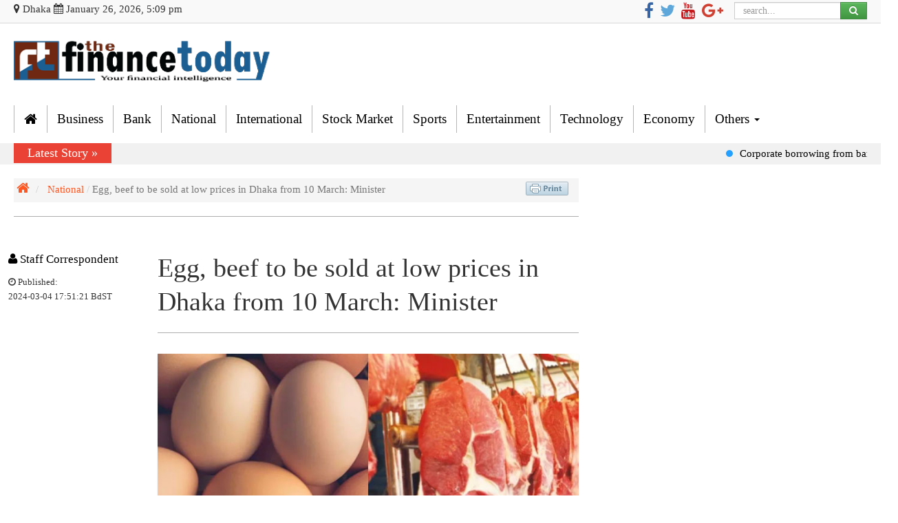

--- FILE ---
content_type: text/html; charset=UTF-8
request_url: https://www.thefinancetoday.net/article/national/24164/Egg-beef-to-be-sold-at-low-prices-in-Dhaka-from-10-March-Minister
body_size: 10431
content:
<!doctype html>
<!--[if lt IE 7]>
<html class="no-js lt-ie9 lt-ie8 lt-ie7" lang=""> <![endif]-->
<!--[if IE 7]>
<html class="no-js lt-ie9 lt-ie8" lang=""> <![endif]-->
<!--[if IE 8]>
<html class="no-js lt-ie9" lang=""> <![endif]-->
<!--[if gt IE 8]><!-->
<html class="no-js" lang="">
<!--<![endif]-->

<head>
    <meta charset="utf-8">
    <meta http-equiv="X-UA-Compatible" content="IE=edge,chrome=1">
    <title>Egg, beef to be sold at low prices in Dhaka from 10 March: Minister | National | FT | The National Financial Portal</title>
        <meta name="og:title" content="Egg, beef to be sold at low prices in Dhaka from 10 March: Minister">
    <meta name="og:description" content="Beef will be sold at Tk600 per kg, mutton at Tk900 a kg, dressed broiler chicken at Tk280 per kg, and egg at Tk10.50 apiece">
    <meta name="og:type" content="article">
        <meta name="og:image" content="https://www.thefinancetoday.net/uploads/shares/ob_1709543925-2024-03-04-17-51-02.jpg">
        <meta name="article:publisher" content="https://www.facebook.com/thefinancetoday/">
    <meta property="og:image:type" content="image/jpeg"/>
    <meta property="og:image:width" content="640"/>
    <meta property="og:image:height" content="360"/>
    <meta name="description" content="">
    <meta name="viewport" content="width=device-width, initial-scale=1">
	<!--<meta http-equiv="refresh" content="180"> -->
    <link rel="apple-touch-icon" href="/photos/2018-02-09-01-favicon-ft-fevicon.png">
    <link rel="shortcut icon" href="/photos/2018-02-09-01-favicon-ft-fevicon.png" >
	<script src="https://stackpath.bootstrapcdn.com/bootstrap/3.3.7/js/bootstrap.min.js"></script>
    <script src="https://www.thefinancetoday.net/assets/vendors/jquery/dist/jquery.min.js"></script>
    <script src="https://www.thefinancetoday.net/assets/vendors/ticker/jquery.webticker.js"></script>

    <link rel="stylesheet" href="https://www.thefinancetoday.net/assets/vendors/bootstrap/dist/css/bootstrap.min.css">
    <link rel="stylesheet" href="https://www.thefinancetoday.net/assets/vendors/font-awesome/css/font-awesome.min.css">
    <script type='text/javascript' src='https://platform-api.sharethis.com/js/sharethis.js#property=62f79b9f4897e5001907e7b0&product=sop' async='async'></script>
    
    
    
    <style>
        body {
            /*padding-top: 5px;*/
            /*padding-bottom: 10px;*/
            font-family: "Helvetica Neue", Helvetica, Arial, SolaimanLipi, sans-serif, SolaimanLipiNormal;
            font-size: 15px;
            /*background-color: #e7edee;*/
            /*margin: 10px 0;*/
        }

        .support-btn {
            position: fixed;
            bottom: 50px;
            right: 50px;
            -webkit-box-shadow: 1px 1px 5px 0px rgba(122, 122, 122, 0.49);
            -moz-box-shadow: 1px 1px 5px 0px rgba(122, 122, 122, 0.49);
            box-shadow: 1px 1px 5px 0px rgba(122, 122, 122, 0.49);
            transition: 1s;
            text-align: center;
            padding: 5px;
            font-size: 20px
        }

        .support-btn:hover {
            -webkit-box-shadow: 5px 6px 15px 1px rgba(97, 95, 97, 0.5);
            -moz-box-shadow: 5px 6px 15px 1px rgba(97, 95, 97, 0.5);
            box-shadow: 5px 6px 15px 1px rgba(97, 95, 97, 0.5);
            transition: 1s
        }
        .mt{
            margin-top:10px;
        }

        .popup{
            width:250px;
            height:190px;
            background:rgba(187, 187, 187, 0.42);
            bottom: 25px;
            right: -380px;
            position:fixed;
            border-radius:5px;
            box-shadow: 0px 25px 10px -15px rgba(0, 0, 0, 0.05);
            transition: 0.5s;
            padding-top: 25px;
            padding-left: 10px;
        }

        .close{
            position:absolute;
            top: 5px;
            right: 5px;
            width: 20px;
            height: 20px;
            cursor:pointer;
            z-index:500;
        }

        .ns-close {
            width: 20px;
            height: 20px;
            position: absolute;
            right: 4px;
            top: 4px;
            overflow: hidden;
            text-indent: 100%;
            cursor: pointer;
            -webkit-backface-visibility: hidden;
            backface-visibility: hidden;
        }

        .ns-close:hover,
        .ns-close:focus {
            outline: none;
        }

        .ns-close::before,
        .ns-close::after {
            content: '';
            position: absolute;
            width: 3px;
            height: 60%;
            top: 50%;
            left: 50%;
            background: #1f8b4d;
        }

        .ns-close:hover::before,
        .ns-close:hover::after {
            background: #fff;
        }

        .ns-close::before {
            -webkit-transform: translate(-50%,-50%) rotate(45deg);
            transform: translate(-50%,-50%) rotate(45deg);
        }

        .ns-close::after {
            -webkit-transform: translate(-50%,-50%) rotate(-45deg);
            transform: translate(-50%,-50%) rotate(-45deg);
        }
        .callout-card{
            margin-right:0 !important;
            margin-left: 0  !important;
        }


    </style>
    <link rel="stylesheet" href="https://www.thefinancetoday.net/assets/vendors/bootstrap/dist/css/bootstrap-theme.min.css">
    <link rel="stylesheet" href="https://www.thefinancetoday.net/assets/css/site.css">
        <style>
        .single-section .content img {
            max-width: 100%;
            height: auto;
        }
    </style>

    <link rel="stylesheet" href="https://www.thefinancetoday.net/assets/vendors/ticker/webticker.css">
    
    <!-- Start Global site tag (gtag.js) - Google Analytics -->
<script async src="https://www.googletagmanager.com/gtag/js?id=UA-125085002-1"></script>
<script>
  window.dataLayer = window.dataLayer || [];
  function gtag(){dataLayer.push(arguments);}
  gtag('js', new Date());

  gtag('config', 'UA-125085002-1');
</script>
<!-- End Global site tag (gtag.js) - Google Analytics -->
    <script src="https://www.thefinancetoday.net/assets/vendors/modernizr/modernizr-2.8.3-respond-1.4.2.min.js"></script>
<script src="https://www.thefinancetoday.net/assets/vendors/PgwSlideshow/pgwslideshow.min.js"></script>    
</head>
<body>
<!--[if lt IE 8]>
<p class="browserupgrade">You are using an <strong>outdated</strong> browser. Please <a href="https://browsehappy.com/">upgrade
    your browser</a> to improve your experience.</p>
<![endif]-->

    <div>

    <header><meta http-equiv="Content-Type" content="text/html; charset=utf-8">
    <style>
        .navbar-top .navbar-nav > li > a {
            color: #000;
            padding: 10px 14px;
            height: 40px;
        }
        
        .print__page .logo img{
            max-width: 384px;
    padding-bottom: 45px;
        }
		
		.credit__line {
border-top: 1px solid #4e4e4e;
    padding: 15px;
    color: #fff;
    font-size: 16px;
    font-family: tahoma;
}

.credit__line__body .fa {
    color: #ff1b43;
}

.credit__line__body img {
    height: 50px;
}

footer .footerinfo {
    margin: 15px 0;
}

        .navbar-top .navbar-collapse {
            background: transparent;
        }

        .navbar-top {
            background: none;
            box-shadow: none;
        }

        .logobar {
            margin: 0 0 16px 0;
        }

        .fa-home {
            font-size: 20px !important;
        }

        .scroll-news::before {
            content: "Latest Story »";
            padding: 2px 20px 2px 20px;
        }

        .scroll-news{
            background: none;
        }

        .newsticker{
            background: #f1f1f1;
            margin-top: 15px;
        }

        .mt {
            padding: 20px 0 !important;
            margin: 10px 0 !important;
        }
        .scroll-news ul li a {
            color: #000000;
        }

        .scroll-news ul li #order-icon {
            background-color: #26a0ff;
        }
        .navbar-top .nav li:hover, .navbar-top .dropdown-menu .nav li a:hover, .dropdown-menu > li > a:focus, .navbar-top .nav li a:hover {
            background-color: #f47e00 !important;
            color: #fff;
            transition: .3s !important;
        }

        .news-slider .carousel-caption .heading {
            line-height: 1em;
            font-weight: bold;

        }

        .news-slider .carousel-caption .heading:hover {
           color: #ffbc00;
        }

    </style>
    <div class="topbar">
	<div class="container">
        <div class="row">
            <div class="col-md-7">

              <p style=""><i class="fa fa-map-marker hidden-xs"> Dhaka</i> <i class="fa fa-calendar"></i>  
              January 26, 2026, 5:09 pm              
              </p>
            </div>
<!--                <ul class="list-unstyled list-inline text-left">
                    <li><a href="https://www.thefinancetoday.net/archive" class="icon-header"><i class="fa fa-archive"></i> আর্কাইভ</a></li>
                    <li><a href="#" class="icon-header"><i class="fa fa-camera-retro"></i> ছবি</a></li>
                    <li><a href="#" class="icon-header"><i class="fa fa-video-camera"></i> ভিডিও</a></li>

                </ul>-->

            <div class="col-md-3">
             <div class="topsocial hidden-xs">
                    <ul style="padding-left: 7px; float: right">
                                                    <li><a href="https://www.facebook.com/thefinancetoday/"><i class="fa fa-facebook"
                                                                       style="color: #3864A3;background-color: transparent;font-size: 24px; margin-right: 5px"></i></a>
                            </li>                                                    <li><a href="https://twitter.com/thefinancetoday"><i class="fa fa-twitter"
                                                                      style="color: #5DA7DA;background-color: transparent;font-size: 24px; margin-right: 5px"></i></a>
                            </li>                                                    <li><a href="https://www.youtube.com/channel/UCi2az1jkyn_bAjBEPZByn_w"><i class="fa fa-youtube"
                                                                      style="color: #C41A1E;background-color: transparent;font-size: 24px; margin-right: 5px"></i></a>
                            </li>                                                    <li><a href="https://plus.google.com/108418603611688048627"><i class="fa fa-google-plus"
                                                                          style="color: #D04133;background-color: transparent;font-size: 24px;"></i></a>
                            </li>                    </ul>
                </div>       
			</div>
            <div class="col-md-2 hidden-xs">
                <div class="input-group topsearch"style="float: right;">
                    <form action="https://www.thefinancetoday.net/search" role="search" class="input-group" method="get">
                        <input type="text" class="form-control" placeholder="search..." name="s">
                        <span class="input-group-btn">
                            <button class="btn btn-success" type="submit"><i class="fa fa-search" aria-hidden="true"></i></button>
                        </span>
                    </form>

                </div>
            </div>
        </div>
    </div>	
    </div>  


    <div class="logobar">
	<div class="container">  
        <div class="row">
            <!--<div class="col-md-4 hidden-xs">               
            <img style="border: 1px solid #eaeaea; height: 100px; width: 520px; margin: 0 0 8px 0; padding: 3px;" src="https://thefinancetoday.net/photos/dynasty.jpg" alt="" class="img-responsive">    
            </div>
			
			
			<div class="col-md-4 hidden-xs">
		<img style="    border: 1px solid #eaeaea; height: 100px; width: 520px; margin: 0 0 8px 0; padding: 3px;" src="https://beta.thefinancetoday.net/photos/rntc.jpg" alt="" class="img-responsive">    	
            </div>
			-->
			<div class="col-md-4">
                <div class="logo">
                    <a href="https://www.thefinancetoday.net"><img style="width: 100%; margin: 10px 0px;" src="http://beta.thefinancetoday.net/photos/ft-logo.png" alt="" class="img-responsive"></a>
                   <!--<a href="https://www.thefinancetoday.net"><img style="width: 70%; margin: 10px;" src="/photos/2018-02-08-11-logo-ft-logo.png" alt="" class="img-responsive"></a>-->
                </div>   
			</div>
			<div class="col-md-8 hidden-xs" align="right">
		<!--	<img style="padding: 25px 0; float: right;" src="//w.bookcdn.com/weather/picture/26_2125_1_1_3498db_250_2980b9_ffffff_ffffff_1_2071c9_ffffff_0_3.png?scode=124&amp;domid=w209">
			<img style="width: 70px; float: right;" src="https://thefinancetoday.net/photos/15_August_FT.png"/>
			<a href="https://www.thefinancetoday.net/file/Budget-Speech-2019-20.pdf" target=_blank><p style="font-size: 22px;color: red;position: relative;top: 35px;float: right;font-weight: bold;font-family: tahoma;text-align: center;text-transform: capitalize;">BUDGET SPEECH 2019-20</p></a>
			<img style="width: 90%; margin-top: 5px" src="https://www.thefinancetoday.net/photos/ft-ads.jpg"></img>-->
            </div>
					
            
        </div>
		</div>
    </div>


    <nav class="navbar-top">
        <div class="container">
            <!-- Brand and toggle get grouped for better mobile display -->
            <div class="navbar-header">

                <button type="button" class="navbar-toggle collapsed" data-toggle="collapse"
                        data-target="#bs-example-navbar-collapse-1" aria-expanded="false">

                    <span class="sr-only">Toggle navigation</span>
                    <span class="icon-bar"></span>
                    <span class="icon-bar"></span>
                    <span class="icon-bar"></span>
                </button>
                <h4 class="visible-xs text-center"></h4>
            </div>
            <!-- Collect the nav links, forms, and other content for toggling -->
            <div class="collapse navbar-collapse" id="bs-example-navbar-collapse-1">
                <ul class="nav navbar-nav">
                                            <li class="">
                            <a href="/" >
                                <i class="fa fa-home"></i>
                                
                            </a>
                                                            <ul class="dropdown-menu">
                                                                    </ul>
                                                    </li>
                                            <li class="">
                            <a href="https://www.thefinancetoday.net/catcn/business" >
                                Business
                                
                            </a>
                                                            <ul class="dropdown-menu">
                                                                    </ul>
                                                    </li>
                                            <li class="">
                            <a href="https://www.thefinancetoday.net/catcn/bank" >
                                Bank
                                
                            </a>
                                                            <ul class="dropdown-menu">
                                                                    </ul>
                                                    </li>
                                            <li class="">
                            <a href="https://www.thefinancetoday.net/catcn/national" >
                                National
                                
                            </a>
                                                            <ul class="dropdown-menu">
                                                                    </ul>
                                                    </li>
                                            <li class="">
                            <a href="https://www.thefinancetoday.net/catcn/international" >
                                International
                                
                            </a>
                                                            <ul class="dropdown-menu">
                                                                    </ul>
                                                    </li>
                                            <li class="">
                            <a href="https://www.thefinancetoday.net/catcn/stock-market" >
                                Stock Market
                                
                            </a>
                                                            <ul class="dropdown-menu">
                                                                    </ul>
                                                    </li>
                                            <li class="">
                            <a href="https://www.thefinancetoday.net/catcn/sports" >
                                Sports
                                
                            </a>
                                                            <ul class="dropdown-menu">
                                                                    </ul>
                                                    </li>
                                            <li class="">
                            <a href="https://www.thefinancetoday.net/catcn/entertainment" >
                                Entertainment
                                
                            </a>
                                                            <ul class="dropdown-menu">
                                                                    </ul>
                                                    </li>
                                            <li class="">
                            <a href="https://www.thefinancetoday.net/catcn/tech" >
                                Technology
                                
                            </a>
                                                            <ul class="dropdown-menu">
                                                                    </ul>
                                                    </li>
                                            <li class="">
                            <a href="https://www.thefinancetoday.net/catcn/economy" >
                                Economy
                                
                            </a>
                                                            <ul class="dropdown-menu">
                                                                    </ul>
                                                    </li>
                                            <li class="dropdown">
                            <a href="#"  class="dropdown-toggle"
                               data-toggle="dropdown" role="button"
                               aria-haspopup="true" aria-expanded="false" >
                                Others
                                <span class="caret"></span>
                            </a>
                                                            <ul class="dropdown-menu">
                                                                            <li><a href="https://www.thefinancetoday.net/catcn/Agriculture">Agriculture</a></li>
                                                                            <li><a href="https://www.thefinancetoday.net/catcn/crime-corruption">Crime &amp; Corruption</a></li>
                                                                            <li><a href="https://www.thefinancetoday.net/catcn/education">Education</a></li>
                                                                            <li><a href="https://www.thefinancetoday.net/catcn/tourism">Tourism</a></li>
                                                                            <li><a href="https://www.thefinancetoday.net/catcn/health">Health</a></li>
                                                                            <li><a href="https://www.thefinancetoday.net/catcn/politics">Politics</a></li>
                                                                            <li><a href="https://www.thefinancetoday.net/catcn/weather-environment">Weather &amp; Environment</a></li>
                                                                            <li><a href="https://www.thefinancetoday.net/catcn/life-style">Life Style</a></li>
                                                                            <li><a href="https://www.thefinancetoday.net/catcn/tech">Technology</a></li>
                                                                            <li><a href="https://www.thefinancetoday.net/catcn/insurance">Insurance</a></li>
                                                                    </ul>
                                                    </li>
                    
                </ul>
            </div>
            <!-- /.navbar-collapse -->
        </div>
        <!-- /.container-fluid -->
    </nav>

    <div class="newsticker">
        <div class="container">
            <div class="row">
                <div class="col-md-12">
                    <div class="scroll-news">
                        <marquee scrollamount="4" scrolldelay="10" direction="left" onmouseover="this.stop()" onmouseout="this.start()">
                            <ul class="list-inline">
                                                                    <li><i id="order-icon"></i><a href="https://www.thefinancetoday.net/article/economy/31299/Corporate-borrowing-from-banks-to-be-reduced-BB-chief">Corporate borrowing from banks to be reduced: BB chief</a></li>
                                                                    <li><i id="order-icon"></i><a href="https://www.thefinancetoday.net/article/politics/31298/%E0%A6%B6%E0%A7%87%E0%A6%96-%E0%A6%B9%E0%A6%BE%E0%A6%B8%E0%A6%BF%E0%A6%A8%E0%A6%BE-%E0%A6%AA%E0%A6%BE%E0%A6%B2%E0%A6%BF%E0%A7%9F%E0%A7%87-%E0%A6%86%E0%A6%AE%E0%A6%BE%E0%A6%A6%E0%A7%87%E0%A6%B0-%E0%A6%AC%E0%A6%BF%E0%A6%AA%E0%A6%A6%E0%A7%87-%E0%A6%AB%E0%A7%87%E0%A6%B2%E0%A7%87-%E0%A6%97%E0%A7%87%E0%A6%9B%E0%A7%87%E0%A6%A8-%E0%A6%AE%E0%A6%BF%E0%A6%B0%E0%A7%8D%E0%A6%9C%E0%A6%BE-%E0%A6%AB%E0%A6%96%E0%A6%B0%E0%A7%81%E0%A6%B2">শেখ হাসিনা পালিয়ে আমাদের বিপদে ফেলে গেছেন: মির্জা ফখরুল</a></li>
                                                                    <li><i id="order-icon"></i><a href="https://www.thefinancetoday.net/article/economy/31297/Govt-expands-social-safety-nets-boosts-allowances-across-multiple-programmes-for-FY27">Govt expands social safety nets, boosts allowances across multiple programmes for FY27</a></li>
                                                                    <li><i id="order-icon"></i><a href="https://www.thefinancetoday.net/article/sports/31296/%E0%A6%AC%E0%A6%BF%E0%A6%B6%E0%A7%8D%E0%A6%AC%E0%A6%95%E0%A6%BE%E0%A6%AA-%E0%A6%96%E0%A7%87%E0%A6%B2%E0%A6%BE-%E0%A6%A8%E0%A6%BF%E0%A7%9F%E0%A7%87-%E0%A6%AA%E0%A6%BE%E0%A6%95%E0%A6%BF%E0%A6%B8%E0%A7%8D%E0%A6%A4%E0%A6%BE%E0%A6%A8%E0%A7%87%E0%A6%B0-%E0%A6%9A%E0%A7%82%E0%A7%9C%E0%A6%BE%E0%A6%A8%E0%A7%8D%E0%A6%A4-%E0%A6%B8%E0%A6%BF%E0%A6%A6%E0%A7%8D%E0%A6%A7%E0%A6%BE%E0%A6%A8%E0%A7%8D%E0%A6%A4-%E0%A6%9C%E0%A6%BE%E0%A6%A8%E0%A6%BE-%E0%A6%AF%E0%A6%BE%E0%A6%AC%E0%A7%87-%E0%A6%86%E0%A6%9C">বিশ্বকাপ খেলা নিয়ে পাকিস্তানের চূড়ান্ত সিদ্ধান্ত জানা যাবে আজ</a></li>
                                                                    <li><i id="order-icon"></i><a href="https://www.thefinancetoday.net/article/national/31295/Govt-issues-gazette-declaring-three-day-holiday-for-election">Govt issues gazette declaring three-day holiday for election</a></li>
                                                                    <li><i id="order-icon"></i><a href="https://www.thefinancetoday.net/article/politics/31294/Sarba-Mitra-Chakma-announces-resignation-from-DUCSU">Sarba Mitra Chakma announces resignation from DUCSU</a></li>
                                                                    <li><i id="order-icon"></i><a href="https://www.thefinancetoday.net/article/national/31293/%E0%A6%A8%E0%A6%BF%E0%A6%B0%E0%A7%8D%E0%A6%AC%E0%A6%BE%E0%A6%9A%E0%A6%A8%E0%A6%95%E0%A6%BE%E0%A6%B2%E0%A7%80%E0%A6%A8-%E0%A7%AC-%E0%A6%A6%E0%A6%BF%E0%A6%A8-%E0%A6%B8%E0%A7%8D%E0%A6%AC%E0%A6%BE%E0%A6%B8%E0%A7%8D%E0%A6%A5%E0%A7%8D%E0%A6%AF-%E0%A6%96%E0%A6%BE%E0%A6%A4%E0%A7%87-%E0%A6%B8%E0%A6%B0%E0%A7%8D%E0%A6%AC%E0%A7%8B%E0%A6%9A%E0%A7%8D%E0%A6%9A-%E0%A6%B8%E0%A6%A4%E0%A6%B0%E0%A7%8D%E0%A6%95%E0%A6%A4%E0%A6%BE">নির্বাচনকালীন ৬ দিন স্বাস্থ্য খাতে সর্বোচ্চ সতর্কতা</a></li>
                                                                    <li><i id="order-icon"></i><a href="https://www.thefinancetoday.net/article/national/31292/Ex-DMP-Commissioner-Habib-two-others-get-death-penalty">Ex-DMP Commissioner Habib, two others get death penalty</a></li>
                                                                    <li><i id="order-icon"></i><a href="https://www.thefinancetoday.net/article/politics/31291/%E0%A6%AD%E0%A7%8B%E0%A6%9F%E0%A7%87%E0%A6%B0-%E0%A6%85%E0%A6%A7%E0%A6%BF%E0%A6%95%E0%A6%BE%E0%A6%B0-%E0%A6%9C%E0%A6%A8%E0%A6%97%E0%A6%A3%E0%A6%95%E0%A7%87%E0%A6%87-%E0%A6%B0%E0%A6%95%E0%A7%8D%E0%A6%B7%E0%A6%BE-%E0%A6%95%E0%A6%B0%E0%A6%A4%E0%A7%87-%E0%A6%B9%E0%A6%AC%E0%A7%87-%E0%A6%A4%E0%A6%BE%E0%A6%B0%E0%A7%87%E0%A6%95-%E0%A6%B0%E0%A6%B9%E0%A6%AE%E0%A6%BE%E0%A6%A8">ভোটের অধিকার জনগণকেই রক্ষা করতে হবে: তারেক রহমান</a></li>
                                                                    <li><i id="order-icon"></i><a href="https://www.thefinancetoday.net/article/international/31290/%E0%A6%AB%E0%A7%81%E0%A6%9F%E0%A6%AC%E0%A6%B2-%E0%A6%AE%E0%A6%BE%E0%A6%A0%E0%A7%87-%E0%A7%A7%E0%A7%A7-%E0%A6%9C%E0%A6%A8%E0%A6%95%E0%A7%87-%E0%A6%B9%E0%A6%A4%E0%A7%8D%E0%A6%AF%E0%A6%BE">ফুটবল মাঠে ১১ জনকে হত্যা</a></li>
                                                                    <li><i id="order-icon"></i><a href="https://www.thefinancetoday.net/article/politics/31289/%E0%A6%A1%E0%A6%BE%E0%A6%95%E0%A6%B8%E0%A7%81-%E0%A6%A5%E0%A7%87%E0%A6%95%E0%A7%87-%E0%A6%AA%E0%A6%A6%E0%A6%A4%E0%A7%8D%E0%A6%AF%E0%A6%BE%E0%A6%97%E0%A7%87%E0%A6%B0-%E0%A6%98%E0%A7%8B%E0%A6%B7%E0%A6%A3%E0%A6%BE-%E0%A6%B8%E0%A6%B0%E0%A7%8D%E0%A6%AC%E0%A6%AE%E0%A6%BF%E0%A6%A4%E0%A7%8D%E0%A6%B0-%E0%A6%9A%E0%A6%BE%E0%A6%95%E0%A6%AE%E0%A6%BE%E0%A6%B0">ডাকসু থেকে পদত্যাগের ঘোষণা সর্বমিত্র চাকমার</a></li>
                                                                    <li><i id="order-icon"></i><a href="https://www.thefinancetoday.net/article/politics/31288/%E0%A6%B8%E0%A6%BE%E0%A6%B2%E0%A6%AE%E0%A6%BE%E0%A6%A8-%E0%A6%8F%E0%A6%AB-%E0%A6%B0%E0%A6%B9%E0%A6%AE%E0%A6%BE%E0%A6%A8-%E0%A6%93-%E0%A6%86%E0%A6%AC%E0%A7%87%E0%A6%A6%E0%A6%AA%E0%A7%81%E0%A6%A4%E0%A7%8D%E0%A6%B0-%E0%A6%B8%E0%A7%8B%E0%A6%B9%E0%A6%BE%E0%A6%A8%E0%A7%87%E0%A6%B0-%E0%A7%AA-%E0%A6%A6%E0%A6%BF%E0%A6%A8%E0%A7%87%E0%A6%B0-%E0%A6%B0%E0%A6%BF%E0%A6%AE%E0%A6%BE%E0%A6%A8%E0%A7%8D%E0%A6%A1">সালমান এফ রহমান ও আবেদপুত্র সোহানের ৪ দিনের রিমান্ড</a></li>
                                                                    <li><i id="order-icon"></i><a href="https://www.thefinancetoday.net/article/international/31287/%E0%A6%9A%E0%A7%8D%E0%A6%AF%E0%A6%BE%E0%A6%9F%E0%A6%AC%E0%A6%9F%E0%A7%87%E0%A6%B0-%E0%A6%B8%E0%A6%99%E0%A7%8D%E0%A6%97%E0%A7%87-%E0%A6%AC%E0%A7%87%E0%A6%B6%E0%A6%BF-%E0%A6%AE%E0%A6%BE%E0%A6%96%E0%A6%BE%E0%A6%AE%E0%A6%BE%E0%A6%96%E0%A6%BF-%E0%A6%A8%E0%A7%9F-%E0%A6%AA%E0%A7%8B%E0%A6%AA-%E0%A6%B2%E0%A6%BF%E0%A6%93">চ্যাটবটের সঙ্গে &lsquo;বেশি মাখামাখি&rsquo; নয়: পোপ লিও</a></li>
                                                                    <li><i id="order-icon"></i><a href="https://www.thefinancetoday.net/article/national/31286/%E0%A6%9A%E0%A6%BE%E0%A6%A8%E0%A6%96%E0%A6%BE%E0%A6%B0%E0%A6%AA%E0%A7%81%E0%A6%B2%E0%A7%87-%E0%A7%AC-%E0%A6%9C%E0%A6%A8%E0%A6%95%E0%A7%87-%E0%A6%B9%E0%A6%A4%E0%A7%8D%E0%A6%AF%E0%A6%BE-%E0%A6%B8%E0%A6%BE%E0%A6%AC%E0%A7%87%E0%A6%95-%E0%A6%A1%E0%A6%BF%E0%A6%8F%E0%A6%AE%E0%A6%AA%E0%A6%BF-%E0%A6%95%E0%A6%AE%E0%A6%BF%E0%A6%B6%E0%A6%A8%E0%A6%BE%E0%A6%B0-%E0%A6%B9%E0%A6%BE%E0%A6%AC%E0%A6%BF%E0%A6%AC%E0%A6%B8%E0%A6%B9-%E0%A7%A9-%E0%A6%9C%E0%A6%A8%E0%A7%87%E0%A6%B0-%E0%A6%AE%E0%A7%83%E0%A6%A4%E0%A7%8D%E0%A6%AF%E0%A7%81%E0%A6%A6%E0%A6%A3%E0%A7%8D%E0%A6%A1">চানখারপুলে ৬ জনকে হত্যা: সাবেক ডিএমপি কমিশনার হাবিবসহ ৩ জনের মৃত্যুদণ্ড</a></li>
                                                                    <li><i id="order-icon"></i><a href="https://www.thefinancetoday.net/article/politics/31285/%E0%A6%86%E0%A6%A6%E0%A6%BE%E0%A6%B2%E0%A6%A4-%E0%A6%9A%E0%A6%A4%E0%A7%8D%E0%A6%AC%E0%A6%B0%E0%A7%87-%E0%A6%9C%E0%A7%9F-%E0%A6%AC%E0%A6%BE%E0%A6%82%E0%A6%B2%E0%A6%BE-%E0%A6%B8%E0%A7%8D%E0%A6%B2%E0%A7%8B%E0%A6%97%E0%A6%BE%E0%A6%A8-%E0%A6%97%E0%A7%8D%E0%A6%B0%E0%A7%87%E0%A6%AA%E0%A7%8D%E0%A6%A4%E0%A6%BE%E0%A6%B0-%E0%A7%AB">আদালত চত্বরে &lsquo;জয় বাংলা&rsquo; স্লোগান, গ্রেপ্তার ৫</a></li>
                                                            </ul>
                        </marquee>
                    </div>
                    </ul>
                </div>
            </div>
        </div>
    </div>


</header>    <!-- header-close-->
	
	</div>

<div>
    <div>

            <div class="container">
    <section class="single-section">
        <div align="center" style="margin: 20px 0;">
</div>
		<div class="row">
            <article class="col-md-8">
			<ol class="breadcrumb">
                    <li><a href="#"><i class="fa fa-home"></i></a></li>
                    <li>
                        <a style=""
                           href="https://www.thefinancetoday.net/catcn/national">National</a> /
                    </li>
		<div class="pull-right" style="margin-top: 0px;">
<script>var pfHeaderImgUrl = 'http://beta.thefinancetoday.net/photos/ft-logo.png'; var pfHeaderTagline = '';var pfdisableClickToDel = 0;var pfHideImages = 0;var pfImageDisplayStyle = 'right';var pfDisablePDF = 0;var pfDisableEmail = 0;var pfDisablePrint = 0;var pfCustomCSS = 'http://thefinancetoday.net/assets/css/site.css';var pfBtVersion='1';(function(){var js,pf;pf=document.createElement('script');pf.type='text/javascript';pf.src='//cdn.printfriendly.com/printfriendly.js';document.getElementsByTagName('head')[0].appendChild(pf)})();</script>

<a href="https://www.thefinancetoday.net/print-view/24164" style="color:#6D9F00;text-decoration:none;" class="printfriendly" target="_blank" title="Print">
    <img style="border:none;-webkit-box-shadow:none;box-shadow:none;" src="//cdn.printfriendly.com/button-print-blu20.png" alt="Print"/>
</a>
                        <ul>
						
						<li class="pf-date" style="display: none !important;">Staff Correspondent | Published: 2024-03-04 17:51:21 BdST</li>
						</ul>
</div>   								
                    <li class="active">Egg, beef to be sold at low prices in Dhaka from 10 March: Minister</li>
                </ol>
			<hr>
			<div class="row">
			<div class="col-md-3 mt news-info">
			<p style="font-size: 17px; color:#000"><i class="fa fa-user fa-md"></i> Staff Correspondent</p>
				<small><i class="fa fa-clock-o"></i> Published:<br> 2024-03-04 17:51:21 BdST 
                </small>			
			</div>
			<div class="col-md-9">
			 <!-- Go to www.addthis.com/dashboard to customize your tools  
                <div class="addthis_inline_share_toolbox">-->
                <div class="sharethis-inline-share-buttons"></div>
                <div class="at-above-post"></div>
                
                <!-- end share option  style="font-size: 28px;" -->
                <h1>
                    <small></small>Egg, beef to be sold at low prices in Dhaka from 10 March: Minister</h1>
                <hr>			 
                <div class="content">
                <div class="single_page_featured_image"><a href="https://www.thefinancetoday.net/article/national/24164/Egg-beef-to-be-sold-at-low-prices-in-Dhaka-from-10-March-Minister">
                                            <img style="height: auto" src="https://www.thefinancetoday.net/uploads/shares/ob_1709543925-2024-03-04-17-51-02.jpg" class="img-responsive img-thumbnail"
                                                 alt="">
                </a></div>
				
		<p style="text-align: center; border-bottom: 1px solid #e2e2e2; font-size: 16px !important; color: #666666; padding: 5px 0 2px 0;">
                    </p>
                    <p style="text-align: justify;">The government is taking an initiative to sell commodities like egg, broiler chicken, beef, and mutton at low prices in Dhaka from 10 March in view of the month of Ramadan.</p>
<p style="text-align: justify;">Fisheries and Livestock Minister Md Abdur Rahman said this on Monday.</p>
<p style="text-align: justify;">He said: &ldquo;These products will be sold on trucks at 30 spots in the capital and we will continue this initiative until the day before Eid-ul-Fitr.&rdquo;</p>
<p style="text-align: justify;">The minister was talking to reporters after the completion of the ministry&rsquo;s session during the conference of deputy commissioners at the Osmani Memorial Auditorium.</p>
<p style="text-align: justify;">He said beef will be sold at Tk600 per kg, mutton at Tk900 a kg, dressed broiler chicken at Tk280 per kg, and egg at Tk10.50 apiece.</p>
				
                    <div class="mt"></div>
                    <div class="post-copyright">
                        <p>Unauthorized use or reproduction of The Finance Today content for commercial purposes is strictly prohibited.</p>
                    </div><div class="mt"></div>
		    <div class="sharethis-inline-share-buttons"></div>            
                </div>
			
			
			</div>
			
			</div>

               
            </article>
		</div>

		<div class="col-md-12">
		<div id="disqus_thread"></div>
		
		</div>
    </section>
	</div>
<div class="copyright" style="display:none; text-align: center !important; margin-top: 20px;">
<p class="editor_info" style="font-size: 18px; margin-top: 20px; color: #d0d0d0;"><strong>Editor & Publisher : Md. Motiur Rahman</strong></p>
<p style="font-size: 16px;">Pritam-Zaman Tower, Level 03, Suite No: 401/A, 37/2 Bir Protik Gazi Dastagir Road, Purana Palton, Dhaka-1000<br>
Cell : (+88) 01706 666 716, (+88) 01711 145 898, Phone: +88 02 9330849-51<br>
Email : <a href="/cdn-cgi/l/email-protection" class="__cf_email__" data-cfemail="85ecebe3eac5f1ede0e3ecebe4ebe6e0f1eae1e4fcabebe0f1">[email&#160;protected]</a>, <a href="/cdn-cgi/l/email-protection" class="__cf_email__" data-cfemail="d6bbb9a2bfa3a496a2beb3b0bfb8b7b8b5b3a2b9b2b7aff8b8b3a2">[email&#160;protected]</a>; <a href="/cdn-cgi/l/email-protection" class="__cf_email__" data-cfemail="aadec2cfccc3c4cbc4c9cfdec5cecbd3eacdc7cbc3c684c9c5c7">[email&#160;protected]</a></p>
</div>	

    </div>

    <a href="#0" class="cd-top"><i class="fa fa-edit"></i></a>

</div>
        
<div>

   <footer class="custom-footer">
<div class="container">
    	
<!--    <div class="row">
        <div class="col-md-12 footer-menu" style="margin-bottom: 10px;">
            
			<div class="col-md-3">
			<ul class="list-inline list-unstyled">
                    <li><a href="#"></a></li>
            </ul>
			<ul class="list-inline list-unstyled">
                    <li><a href="#"></a></li>
            </ul>
			<ul class="list-inline list-unstyled">
                    <li><a href="#"></a></li>
            </ul>

			</div>
			<div class="col-md-3">
			<ul class="list-inline list-unstyled">
                    <li><a href="#"></a></li>
            </ul>
			<ul class="list-inline list-unstyled">
                    <li><a href="#"></a></li>
            </ul>
			<ul class="list-inline list-unstyled">
                    <li><a href="#"></a></li>
            </ul>
			</div>
			<div class="col-md-3">
			<ul class="list-inline list-unstyled">
                    <li><a href="#"></a></li>
            </ul>
			<ul class="list-inline list-unstyled">
                    <li><a href="#"></a></li>
            </ul>
			<ul class="list-inline list-unstyled">
                    <li><a href="#"></a></li>
            </ul>
			</div>
			<div class="col-md-3">
			<div class="topsocial">
                    <ul style="padding-left: 7px">
                                                    <li><a href="https://www.facebook.com/thefinancetoday/"><i class="fa fa-facebook"
                                                                       style="color: #fff; background-color: #3864A3; font-size: 23px; margin-right: 15px; padding: 5px 13px;"></i></a>
                            </li>                                                    <li><a href="https://twitter.com/thefinancetoday"><i class="fa fa-twitter-square"
                                                                      style="color: #fff; background-color: #5DA7DA; font-size: 23px; margin-right: 15px; padding: 5px 9px;"></i></a>
                            </li>                                                    <li><a href="https://www.youtube.com/channel/UCi2az1jkyn_bAjBEPZByn_w"><i class="fa fa-youtube-square" 
                                                                      style="color: #fff; background-color: #C41A1E; font-size: 23px; margin-right: 15px; padding: 5px 9px;"></i></a>
                            </li>                                                    <li><a href="https://plus.google.com/108418603611688048627"><i class="fa fa-google-plus-square" 
                                                                          style="color: #fff; background-color: #D04133; font-size: 23px; margin-right: 15px; padding: 5px 9px;"></i></a>
                            </li>                    </ul>
					<ul style="padding-left: 7px">
					<a href="https://www.thefinancetoday.net"><img style="width: 200px; margin-bottom: 10px; text-align: left;" src="/photos/2018-02-08-11-logo-ft-logo.png" alt=""></a>
					</ul>
                </div>
				
			</div>
        </div>
    </div>-->
    <div class="row">
        <div class="col-md-8 footerinfo">				
                <div style="text-align: left; margin-bottom: -16px;">
<p style="font-size: 18px; font-weight: bold; margin-top: 10px;color: #d0d0d0;">Editor & Publisher : Md. Motiur Rahman</p>
<p>Pritam-Zaman Tower, Level 03, Suite No: 401/A, 37/2 Bir Protik Gazi Dastagir Road, Purana Palton, Dhaka-1000<br>
Cell : (+88) 01706 666 716, (+88) 01711 145 898, Phone: +88 02-41051180-81<br>
Email : <a href="/cdn-cgi/l/email-protection" class="__cf_email__" data-cfemail="ec85828a83ac9884898a85828d828f899883888d95c2828998">[email&#160;protected]</a>, <a href="/cdn-cgi/l/email-protection" class="__cf_email__" data-cfemail="4d20223924383f0d3925282b24232c232e283922292c3463232839">[email&#160;protected]</a>; <a href="/cdn-cgi/l/email-protection" class="__cf_email__" data-cfemail="06726e63606f6867686563726962677f46616b676f6a2865696b">[email&#160;protected]</a></p>
</div>


 <br>
                 
				Copyright © 2026 The Finance Today
        </div>
		
        <div class="col-md-4">
            
        </div>
    </div>

   <div class="credit__line">
		<div class="container">
			<div class="row">
				<div class="col-md-12">
				<div class="credit__line__body" align="center" style="margin-bottom: 0px;">
                    Developed with <i class="fa fa-heart"></i> by <a href="https://www.dataenvelope.com/" target="_blank"><img src="/photos/credit_de_logo.png"> </a>
			    </div>
			</div>			
		</div>		
		</div>
	</div>

</div>
</footer>

        	
	</div>

<script data-cfasync="false" src="/cdn-cgi/scripts/5c5dd728/cloudflare-static/email-decode.min.js"></script><script>
    window.jQuery || document.write('<script src="https://www.thefinancetoday.net/assets/js/vendor/jquery-1.11.2.min.js"><\/script>')
</script>
<script src="https://www.thefinancetoday.net/assets/vendors/bootstrap/dist/js/bootstrap.min.js"></script>
<script src="https://cdnjs.cloudflare.com/ajax/libs/moment.js/2.15.2/moment.min.js"></script>
<script src="https://cdnjs.cloudflare.com/ajax/libs/moment.js/2.15.2/locale/bn.js"></script>

<script src="https://www.thefinancetoday.net/assets/js/site.js"></script>
   <div id="disqus_thread"></div>
<script>

/**
*  RECOMMENDED CONFIGURATION VARIABLES: EDIT AND UNCOMMENT THE SECTION BELOW TO INSERT DYNAMIC VALUES FROM YOUR PLATFORM OR CMS.
*  LEARN WHY DEFINING THESE VARIABLES IS IMPORTANT: https://disqus.com/admin/universalcode/#configuration-variables*/
/*
var disqus_config = function () {
this.page.url = PAGE_URL;  // Replace PAGE_URL with your page's canonical URL variable
this.page.identifier = PAGE_IDENTIFIER; // Replace PAGE_IDENTIFIER with your page's unique identifier variable
};
*/
(function() { // DON'T EDIT BELOW THIS LINE
var d = document, s = d.createElement('script');
s.src = 'https://finanncetoday.disqus.com/embed.js';
s.setAttribute('data-timestamp', +new Date());
(d.head || d.body).appendChild(s);
})();
</script>
<noscript>Please enable JavaScript to view the <a href="https://disqus.com/?ref_noscript">comments powered by Disqus.</a></noscript>
                     
            <!-- Go to www.addthis.com/dashboard to customize your tools 
            <script type="text/javascript" src="//s7.addthis.com/js/300/addthis_widget.js#pubid=ra-5a22e21126cd0a53"></script>--> 
<script>

    /*===scroll to top =====*/
    jQuery(document).ready(function($){
        // browser window scroll (in pixels) after which the "back to top" link is shown
        var offset = 300,
                //browser window scroll (in pixels) after which the "back to top" link opacity is reduced
                offset_opacity = 1200,
                //duration of the top scrolling animation (in ms)
                scroll_top_duration = 700,
                //grab the "back to top" link
                $back_to_top = $('.cd-top');

        //hide or show the "back to top" link
        $(window).scroll(function(){
            ( $(this).scrollTop() > offset ) ? $back_to_top.addClass('cd-is-visible') : $back_to_top.removeClass('cd-is-visible cd-fade-out');
            if( $(this).scrollTop() > offset_opacity ) {
                $back_to_top.addClass('cd-fade-out');
            }
        });

        //smooth scroll to top
        $back_to_top.on('click', function(event){
            event.preventDefault();
            $('body,html').animate({
                        scrollTop: 0 ,
                    }, scroll_top_duration
            );
        });

    });

    /*=========momentjs=========*/

    $(document).ready(function () {
        console.log(moment().format('MMMM Do YYYY, h:mm:ss a'));

        $('.datetime p').append(moment().format(', Do MMMM  YYYY'))
    });

    /*===========popup==========*/

    $(document).ready(function() {

        $(window).scroll(function() {
            $('.popup').css( "left", "20px" )
            $('.arrow').hide();
        });

        $('.close').click(function(){
            $('.popup').hide();
        });

    });

    /*====== scroll news ========*/

    $(document).ready(
            $(function() {
                $('marquee').mouseover(function() {
                    $(this).attr('scrollamount',0);
                }).mouseout(function() {
                    $(this).attr('scrollamount',3);
                });
            })
    )

</script>
<script type="text/javascript">
    setTimeout(function(){
        location.reload();
    },400000);
</script>
<script defer src="https://static.cloudflareinsights.com/beacon.min.js/vcd15cbe7772f49c399c6a5babf22c1241717689176015" integrity="sha512-ZpsOmlRQV6y907TI0dKBHq9Md29nnaEIPlkf84rnaERnq6zvWvPUqr2ft8M1aS28oN72PdrCzSjY4U6VaAw1EQ==" data-cf-beacon='{"version":"2024.11.0","token":"6789b93a4ece4d4aab90664a1ca87470","r":1,"server_timing":{"name":{"cfCacheStatus":true,"cfEdge":true,"cfExtPri":true,"cfL4":true,"cfOrigin":true,"cfSpeedBrain":true},"location_startswith":null}}' crossorigin="anonymous"></script>
</body>

</html>




--- FILE ---
content_type: text/css
request_url: https://www.thefinancetoday.net/assets/css/site.css
body_size: 8694
content:
/* ===== Custom CSS Start  FT =======*/



/* =========Custom CSS============ */

/* Removes the header */
#pf-src{
     display:none !important;
}


#pf-body #pf-title {
    border-bottom: 1px solid #c7c7c7 !important;
}

.nav>li>a:focus {
    text-decoration: none;
    background-color: 0 !important;
}

.link-hover-homepage img:hover {
	opacity: .9;
}

.container-top {
    width: 87%;
    margin: 0 auto;
    padding: 15px 25px;
}

.topnews-bg {
    background-image: linear-gradient(to bottom, rgba(0,0,0,0) 0%, rgba(0,0,0,0.8) 100%);
    height: auto;
    position: absolute;
    top: 296px;
}

.single_page_featured_image img {
	width: 100%;
}

#pf-body #pf-header-img {
    width: 265px;
}

#pf-body .editor_info {
    font-weight: bold !important;
}

#pf-body #pf-src {
    display: none !important;
}

#copyright {
    margin-bottom: 20px;
    text-align: center;
}

#pf-date {
	margin-top: 0px;
	float: left !important;
}

#pf-body #pf-title {
    font-size: 175%;
    margin: 0 0 7px 0 !important;
    color: #333;
}

#pf-body #pf_author {
	margin: 0 6px 0 0 !important;
}

.pf-12 {
    font-size: 16px !important;
}

#printfriendly  .more_news {
	display: none !important;
}

#printfriendly .text-warning {
	display: none !important;
}

#printfriendly .news-info {
	display: none !important;
}

#pf-body #pf-src-url {
    display: none !important;
}

.col-lg-1, .col-lg-10, .col-lg-11, .col-lg-12, .col-lg-2, .col-lg-3, .col-lg-4, .col-lg-5, .col-lg-6, .col-lg-7, .col-lg-8, .col-lg-9, .col-md-1, .col-md-10, .col-md-11, .col-md-12, .col-md-2, .col-md-3, .col-md-4, .col-md-5, .col-md-6, .col-md-7, .col-md-8, .col-md-9, .col-sm-1, .col-sm-10, .col-sm-11, .col-sm-12, .col-sm-2, .col-sm-3, .col-sm-4, .col-sm-5, .col-sm-6, .col-sm-7, .col-sm-8, .col-sm-9, .col-xs-1, .col-xs-10, .col-xs-11, .col-xs-12, .col-xs-2, .col-xs-3, .col-xs-4, .col-xs-5, .col-xs-6, .col-xs-7, .col-xs-8, .col-xs-9 {
    position: relative;
    min-height: 1px;
    padding-right: 8px;
    padding-left: 8px;
}

.row {
    margin-right: -8px;
    margin-left: -8px;
}

.Budget_Block h4:hover {
	color: #000; 
	text-decoration: underline;
}

.profile_info span {
    font-size: 15px !important;
    line-height: 22px !important;
    color: #ffeb00 !important;
    font-weight: bold !important;
} 


.mbottom-div {
    margin-bottom: 20px;
}

.video-block {
    background: #212121;
}

.content p{
	font-size: 18px !important;
}

.top-news p {
    padding-left: 10px;
}

.block-lead {   
    background: #efefef;
    padding: 20px 0;
    border-top: 1px solid #ccc; 
}

.spot_light {
    background: #fff;
    padding: 4px;
}


/*
.first-news-lead9 {
	margin-bottom: 25px;
    width: 33%;
    margin: 0 15px;
    float: left;
    background: #ccc;
}

*/
.Left-Text-Image
{
	width:120px;
}

.lead-news img {

}

.more-button-2 a {
    background: #477a8a;
    padding: 14px 66px;
    border-radius: 8px 0 8px 0;
    text-align: center;
    font-size: 23px;
    color: #fff;
    width: 100%;
}

.more-button-print-blu20 a:hover {
    background: #7b7b7b;
    padding: 10px 50px;
    border-radius: 8px 0 8px 0;
    font-size: 20px;
    color: #fff;
}


.more-button-print-blu20 a {
    background: #7b7b7b;
    padding: 10px 50px;
    border-radius: 8px 0 8px 0;
    font-size: 20px;
    color: #fff;
}

.Left-Text-Image img
{
	padding-right:10px;
	padding-bottom:10px;
}

.custom-footer {
	padding: 30px 10px 0 10px;
    margin-right: -11px;
    margin-left: -11px;
    border: 0;
}

.top-header {
	margin-bottom: 12px;
}
.One_Four_Block h4 {
    border-top: 1px solid #ccc;
}

.One_Four_Block h4 .media-heading {
    padding-top: 6px;
}

.white_block {
    background: #fff;
    padding: 10px 7px;
    height: 510px;
    overflow: hidden;
}

.dropdown-menu>li>a {
    display: block;
    padding: 7px 15px;
    clear: both;
    font-weight: 400;
    line-height: 1.42857143;
    color: #333;
    white-space: nowrap;
    font-size: 16px;
    border-bottom: 1px solid #ccc;
}

#st-1 .st-total {
    padding: 4px 8px !important;
    margin-right: 8px !important;
    max-width: 100% !important;
}

#st-1 .st-total > span.st-shares {
    font-size: 16px !important;
    line-height: 26px !important;
    text-transform: uppercase;
}

#st-1 .st-total > span {
    font-size: 40px !important;
    font-weight: bold !important;
    color: #3a3a3a !important;
    font-family: Helvetica neue,arial !important;
    line-height: 22px !important;
}

.block_lead_business {
    background: #efefef;
    padding: 20px 0;
    border-top: 1px solid #ccc;
}


.block_lead_3 {
    padding: 20px 0;
}

/*
.category-heading-all {
    background: #51504A;
    padding: 6px 0 4px 8px;
    font-size: 18px;
    margin-bottom: 8px;
}
*/
.category-heading-all {
    padding: 6px 0 2px 0px;
    font-size: 22px;
    border-bottom: 3px double #505050;
    margin-bottom: 1px;
    font-family: tahoma;
    text-transform: uppercase;
    font-weight: bold;
}

.category-heading-footer6 a {
    color: #000 !important;
}

.category-body-3border{
    border-top: 1px solid #505050;
    padding-top: 6px;
}

.media-heading-latest-news {
	margin-top: 0;
    margin-bottom: 5px;
	padding-left: 10px;
}


.first-news-bottom img {
    height: 150px !important;
    width: 100% !important;
}

.first-news-lead9 img {
    width: 100% !important;
}

first-news-lead9

.first-news-single-page img {
    height: 90px !important;
    width: 100% !important;
}

.first-news-single-page {
    padding: 0;
    margin: 0 15px;
    background: #f9f9f9;
    height: 320px;
    margin-bottom: 30px;
    float: left;
    position: relative;
	display: block;
}

.first-news-single-page {
    width: 255px !important;
}



.category-heading-all a {
    color: #5a5a5a !important;
}

/*
.category-heading-all a:hover {
    color: #fff !important;
}
*/

.top-header a {
	color: #ff0000 !important;
	font-size: 26px;
	margin-bottom: 10px;
	font-weight: bold;
}

.LatestNewstab .tab-content {
    height: 360px !important;
    margin-top: 5px;
}

.media-heading-top4 {
    margin-top: 0;
    margin-bottom: -1px;
    color: #000;
    font-weight: 600;
    font-size: 18px !important;
}

.media-heading-top4 h3 a {
    color: #000;
}

.scroll-news {
    background: #ab2f2d;
    height: 31px;
}

.image-hover img:hover {
	background: #ccc;
}

.nav>li>a:hover {
    background-color: rgba(222, 93, 131, 0.77);
}

/*.nav .open>a {
    background-color: #f10000;
}
*/
.nav .open>a, .nav .open>a:focus {
    background-color: #f47e00 !important;
    border-color: #337ab7;
}

.top-news h2 a {
    color: #00539c;
    font-weight: 500;
}

.top-news img {
    width: 100%;
    height: 320px !important;
}


.list-entertainment ul {
	padding-left: 0;
}

.list-entertainment li {
    width: 95%;
    padding: 5px 0 5px 0;
    margin-left: 18px !important;
    display: list-item;
    overflow: visible;
    border-top: 2px solid #ffffff;
    list-style: square outside none;
    color: #D5842F;
}

.top-news h2 {
    padding: 0 0 0 8px;
    font-size: 25px;
}


.top-news span {
	background: #fff;
	z-index: 1;
}

.footer-style-1 .category-heading a {
    background: #C27E3A;
    padding: 3px 10px;
    color: #fff !important;
}

.footer-style-5 .category-heading a {
    background: #f2dede;
    padding: 3px 8px;
}

.footer-style-5 .category-heading {
    border-bottom: 1px solid #c1d8fa;
}

.category-col-8 .category-body a h4 {
    margin: 3px 0 0px 0 !important;
    padding: 0 !important;
}

.category-col-8 .media-left {
    padding: 5px 7px 0 0 !important;
}


.mt {
    margin: 20px 0 !important;
}

.mt-2 {
    margin: 40px 0 20px 0 !important;
}

.media-left, .media>.pull-left {
    padding-right: 6px;
}


.sports-block {
	background: #f5f5f5;
}


.footer-style-1 .category-heading {
    border-bottom: 1px solid #C27E3A;
}


.spot_light .category-heading a {
    padding: 7px 10px 4px 10px;
}

.spot_light .category-heading {
    text-align: center;
    background: #ecbb2f8a;
    padding: 3px;
    font-weight: bold;
}

.world_cup_2018 .category-heading a {
    padding: 7px 10px 4px 10px;
	color: #fff !important;
}

.world_cup_2018 .category-heading {
        padding: 3px;
    font-weight: bold;
    text-align: center;
}



.footer-style-2 .category-heading a {
    background: rgba(78, 143, 240, 0.35);
    padding: 3px 8px;
}

.footer-style-2 .category-heading {
    border-bottom: 1px solid #c1d8fa;
}


.section-row {
    margin-bottom: 30px;
}

.icon-header {
    background: #555;
    padding: 4px 6px;
    color: #fff;
}

.btn-all-news a h4 {
    text-align: right;
    background: #ccc;
}


.nav>li {
}

.nav-tabs {
    border-bottom: none;
}


.nav-tabs>li>a {
    margin-right: 0;
    line-height: 1.42857143;
    border: 1px solid transparent;
    border-radius: 0;
}

.nav-tabs>li.active>a, .nav-tabs>li.active>a:hover {
    background: #DE5D83;
    color: #fff;
	padding: 7px 10px 4px 10px;
}

.nav-tabs>li.active>a, .nav-tabs>li.active>a:focus {
background: #e44675;
    color: #fff;
	border: none !important;
	padding: 7px 10px 4px 10px;	
}


/*
.nav-tabs>li.active>a:focus {
    color: #555;
    cursor: default;
    background-color: #d9534f;
    border: none;
    border-bottom-color: transparent;
}

.nav-tabs>li.active>a, .nav-tabs>li.active>a:focus, .nav-tabs>li.active>a:hover {
    color: #555;
    cursor: default;
    background-color: #fff;
    border: 1px solid #ddd;
    border-bottom-color: transparent;
}

*/


.img-thumbnail {
    padding: 0;
    border: none;
    border-radius: 0;
}

.slide-item {
    height: 188px;
}

.category-col-4 a h4 {
    margin-top: 2px !important;
}




.category-col-5 a h4, .category-col-6 a h4 {
    font-size: 17px !important;
    color: #265582;
    font-weight: bold;
    margin-bottom: -5px !important;
}

#eitlstyle-1 .col-md-8 {
    padding: 0 0 5px 0;
}

#eitlstyle-1 .col-md-4 {
    padding: 0 5px 5px 0;
}

.category-col-4 .category-heading a h3 {
    font-size: 22px !important;
    background: #344b60;
    Padding: 4px 0 3px 9px;
    width: 163px;
}

.category-col-4 .category-heading {
    background: none !important;
    padding: 7px 0 1px 0 !important;
    margin: 20px 0 10px 0 !important;
    border-bottom: 3px double #344b60;
}

.category-col-5 .category-heading a h3 {
    font-size: 22px !important;
    background: #344b60;
    Padding: 4px 0 3px 9px;
    width: 163px;
}

.category-col-5 .category-heading {
    background: none !important;
    padding: 7px 0 1px 0 !important;
    margin: 20px 0 10px 0 !important;
    border-bottom: 3px double #344b60;
}

.category-col-6 .category-heading a h3 {
    font-size: 22px !important;
    background: #344b60;
    Padding: 4px 0 3px 9px;
    width: 163px;
}

.category-col-6 .category-heading {
    background: none !important;
    padding: 7px 0 1px 0 !important;
    margin: 20px 0 10px 0 !important;
    border-bottom: 3px double #344b60;
}

.category-col-13 .category-heading a h3 {
    font-size: 22px !important;
    background: #344b60;
    Padding: 4px 0 3px 9px;
    width: 163px;
}

.category-col-13 .category-heading {
    background: none !important;
    padding: 7px 0 1px 0 !important;
    margin: 20px 0 10px 0 !important;
    border-bottom: 3px double #344b60;
}

.category-col-7 .category-heading a h3 {
    font-size: 22px !important;
    background: #344b60;
    Padding: 4px 0 3px 9px;
    width: 163px;
}

.category-col-7 .category-heading {
    background: none !important;
    padding: 7px 0 1px 0 !important;
    margin: 20px 0 10px 0 !important;
    border-bottom: 3px double #344b60;
}

.category-col-2 .category-heading a h3 {
    font-size: 22px !important;
    background: #344b60;
    Padding: 4px 0 3px 9px;
    width: 163px;
}

.category-col-2 .category-heading {
    background: none !important;
    padding: 7px 0 1px 0 !important;
    margin: 20px 0 10px 0 !important;
    border-bottom: 3px double #344b60;
}

.category-col-3 .category-heading a h3 {
    font-size: 22px !important;
    background: #344b60;
    Padding: 4px 0 3px 9px;
    width: 163px;
}

.category-col-3 .category-heading {
    background: none !important;
    padding: 7px 0 1px 0 !important;
    margin: 20px 0 10px 0 !important;
    border-bottom: 3px double #344b60;
}




.tickercontainer {
    background: #e2e2e2 !important;

}

ul.newsticker a {
    color: #344a60 !important;
}


.category-col-1 .panel {
    padding: 6px;
    margin-bottom: 10px;
    border-radius: 0;
}

.category-col-1 .category-heading {
    background-color: #00ade0 !important;
    padding: 7px 0 4px 7px;
    margin-bottom: 10px;
}

.category-col-1 {
    box-shadow: 1px 1px 13px 0px #2f2828;
    padding: 6px;
}

.thumbnail {
    display: block;
    padding: 0;
    margin-bottom: 20px;
    line-height: 1.42857143;
    background-color: #fff;
    border: none;
    border-radius: 0;
    -webkit-transition: border .2s ease-in-out;
    -o-transition: border .2s ease-in-out;
    transition: border .2s ease-in-out;
}


/* ===== Custom CSS End =======*/


/* ===== web ticker =======*/

/* liScroll styles */
ul.newsticker a {
    font: 17px Verdana !important;
}


.tickeroverlay-left {
    display: block;
    pointer-events: none;
    position: absolute;
    z-index: 30;
    height: 12px;
    width: 150px;
    top: 0;
    left: -2px;
}

.tickeroverlay-right {
    display: block;
    pointer-events: none;
    position: absolute;
    z-index: 30;
    height: 12px;
    width: 150px;
    top: 0;
    right: -2px;
}

.tickercontainer { /* the outer div */
    background: #170c0c;
    width: 100%;
    height: 36px;
    margin: 0;
    padding: 0;
    overflow: hidden;
}

.tickercontainer .mask { /* that serves as a mask. so you get a sort of padding both left and right */
    position: relative;
    padding-left: 10px;
    padding-right: 10px;
    top: 5px;
    height: 24px;
    /*width: 718px;*/
    overflow: hidden;
}

ul.newsticker { /* that's your list */
    /*Transitions have been added in order set css3 transitions; and have linear easing. Changing these lines you might have unexpected results */
    -webkit-transition: all 0s linear;
    -moz-transition: all 0s linear;
    -o-transition: all 0s linear;
    transition: all 0s linear;
    position: relative;
    margin-left: 20px;
    font: bold 10px Verdana;
    list-style-type: none;
    margin: 0;
    padding: 0;

}

ul.newsticker li {
    float: left; /* important: display inline gives incorrect results when you check for elem's width */
    margin: 0;

    /*background: #fff;*/
}

ul.newsticker li #order-icon {
    width: 10px;
    height: 10px;
    border-radius: 100%;
    background-color: red;
    display: inline-block;
    margin-right: 10px;
}

ul.newsticker a {
    white-space: nowrap;
    padding: 0;
    color: #f6f6f6;
    font: bold 10px Verdana;
    margin: 0 50px 0 0;
    font-size: 18px;
}

ul.newsticker span {
    margin: 0 10px 0 0;
}

#webticker2 {
    float: right;
}

#webticker2 li {
    float: right; /* important: display inline gives incorrect results when you check for elem's width */
    margin: 0;
    padding-left: 15px;
    /*background: #fff;*/
}

/* ==========================================================================
   Author's custom styles
   ========================================================================== */
@import url(https://fonts.googleapis.com/css?family=Audiowide);

@font-face {
    font-family: SolaimanLipi;
    src: url('../vendors/bangla-font/SolaimanLipiNormal.eot');
    src: url('../vendors/bangla-font/SolaimanLipiNormal.woff') format('woff'), url('../vendors/bangla-font/SolaimanLipiNormal.ttf') format('truetype'), url('../vendors/bangla-font/SolaimanLipiNormal.svg') format('svg');
    font-weight: normal;
    font-style: normal;
}

/* Custom CSS Masum
==================================



row hidden-xs .col-md-4 {
	margin-right: 15px;
}

.col-md-12 {
	padding: 2px 0;
}
.col-md-4 {
	padding: 2px 8px 2px 0;
}
.col-md-7 {
	padding: 2px 0;
}

.col-md-7 .panel-body {
	padding: 15px 0;
}
.col-md-8 {
	padding: 2px 15px 0 0;
}
.col-md-6 {
	padding: 2px 8px 2px 0;
}

.panel-info {
    border-color: #fff;
}

.col-md-6 {
	padding: 2px 8px 2px 0;
}

.panel-success {
    border-color: #fff;
}
*/
/* Custom CSS Masum
==================================
*/

.h1, .h2, .h3, h1, h2, h3 {
    margin-top: 10px;
    margin-bottom: 5px;
}

.big-sticky {
    background: #f5f5f5;
    border-radius: 0;
}

.panel-success > .panel-heading {
    background: #e8e8e8;
    color: #000;
    margin-bottom: 15px;
    font-size: 17px;
}

.big-sticky h2 {
    padding: 0 0 0 8px;
    color: #386eb5;
}

.big-sticky h2 a:hover {
    color: #ccc;
}

.big-sticky p {
    padding: 0 0 8px 8px;
}

footer nav.footernav ul li a:hover {
    /*color: #000;
    padding: 1px 5px 1px 5px;*/
    background: #E04C3B;
    /*border: 1px solid #fff;
    display: inline-table;
    margin-bottom: 5px;*/
}

ul.newsticker a {
    margin: 0 30px 0 0;
}

.media {
    margin-top: 5px;
    margin-bottom: 10px;
}

.h1, h1 {
    font-size: 38px;
}

.h2, h2 {
    font-size: 24px;
}

.h3, h3 {
    font-size: 20px;
}

.h4, h4 {
    font-size: 16px;
}

a:focus, a:hover {
    color: #FF5722;
    text-decoration: none;
}

#camspecial .panel-heading {
    font-size: 25px !important;
    padding: 5px 0 5px 8px;
    border-radius: 0;
    color: #ffffff;
    text-align: center;
    background: #233090;
    border-bottom: none;
}

#camspecial .panel-heading a {
    color: #ffffff;
}

#camspecial-1 .panel-heading a {
    color: #ffffff;
}

#camspecial-2 .panel-heading a {
    color: #ffffff;
}

#camspecial-1 .panel-heading {
    font-size: 25px !important;
    padding: 2px 0 2px 8px;
    border-radius: 0;
    color: #ffffff;
    text-align: center;
    background: #F44336;
    border-bottom: none;
}

#camspecial-2 .panel-heading {
    font-size: 25px !important;
    padding: 2px 0 2px 8px;
    border-radius: 0;
    color: #ffffff;
    text-align: center;
    background: #2196F3;
    border-bottom: none;
}

#camspecial-3 .panel-heading {
    border-radius: 0;
    color: #ffffff;
    text-align: center;
    border-bottom: 3px double #8BC34A;
    background: #f1f1f1;
}

#camspecial .panel, #camspecial-1 .panel {
    padding: 6px;
    margin-bottom: 10px;
    border-radius: 0;
}

#camspecial .panel, #camspecial-1 .panel, #camspecial-2 .panel {
    box-shadow: 1px 1px 13px 0px #2f2828;
}

#camspecial-1 .panel {
    padding: 6px;
    margin-bottom: 10px;
    border-radius: 0;
}

#camspecial-2 .panel {
    padding: 6px;
    margin-bottom: 10px;
    border-radius: 0;
}

#camspecial-3 .panel {
    padding: 9px;
    margin-bottom: 10px;
    border-radius: 0;
    height: 380px;
    border: 1px solid #e9e9e9;
    border-bottom-color: #d5d5d5;
    border-bottom-width: 2px;
    background: #f1f1f1;
}

#camspecial h4 {
    border-top: 1px solid #5cb85c;
}

#camspecial-1 h4 {
    border-bottom: 1px solid #F44336;
    border-top: none;
}

#camspecial-2 h4 {
    border-bottom: 1px solid #2196F3;
    border-top: none;
}

#camspecial-3 h4 {
    border-bottom: 1px solid #ccc;
    border-top: none;
}

a {
    color: #000;
}


#lead .panel-info {
    background: #eeeeee;
}

#lead .col-md-4 {
    padding-left: 8px;
    padding-right: 8px;
}

.lead-single {
    background: #eeeeee;
    border-bottom: 2px solid #3c3c3c;
    margin: 0 0 15px 0;
    height: 180px;
}

.lead-single h5 {
    padding: 7px 0 0 4px;
    color: #000;
}

.lead-single h5:hover a {
    text-decoration: none;
}

.post-copyright {
    border: 1px dotted #ccc;
    padding: 4px;
}

.post-copyright p{
    font-size: 15px !important;
    color: #ababab;
    font-style: italic;
}

.breadcrumb {
    padding: 4px 15px 8px 4px;
    margin-bottom: 20px;
    list-style: none;
    #background-color: #e6f8eb;;
    border-radius: 0;
    color: #ccc;
}

.breadcrumb a {
    color: #FF5722;

}

.margin-row {
    margin-top: 20px;
}

#dhkcam h4 {
    border-top: none !important;
    padding: 0;
}

/*
h2, h3, h4, h5, h6 {
    color: #000;
}
*/

.h1, .h2, .h3, .h4, .h5, .h6, h1, h2, h3, h4, h5, h6 {
    font-family: "Lyon Text",Georgia,Times,serif !important;
    line-height: 1.3;
}

body {
       font-family: "Lyon Text",Georgia,Times,serif;
} 

#ctgcam h4 {
    border-top: none !important;
    padding: 0;
}

#dhkcam .col-md-5 {
    padding: 5px 12px;
}

#ctgcam .col-md-5 {
    padding: 5px 12px;
}

#dhkcam .col-md-7 {
    border-top: none !important;
    padding: 0;
}

#ctgcam .col-md-7 {
    border-top: none !important;
    padding: 0;
}

.nav-tabs.nav-justified > .active > a, .nav-tabs.nav-justified > .active > a:focus, .nav-tabs.nav-justified > .active > a:hover {
    border: none;
}

h3, h4, h5 {
    margin-top: 7px;
    margin-bottom: 5px;
}

.panel-heading {
    padding: 2px 15px;
}

.panel-body {
    padding: 0;
}

.panel {
    border: none;
    margin-bottom: 10px;
    box-shadow: none;
}

/* End Custom CSS Masum
==================================
*/

ul.newsticker a {
    font: 17px Verdana;
}

.pgwSlideshow .ps-caption {
    font-size: 14px !important;
    font-weight: normal;
}

@media (min-width: 1200px) {
    .container {
        width: 1270px !important;
    }

    ul.newsticker a {
        font-family: SolaimanLipi !important;
    }

    .container-bg {
        background-color: #fff;
        border-top: none;
    }
}

/*  Search Box  */

.form-control {
    display: block;
    width: 100%;
    height: 25px;
    padding: 6px 12px;
    font-size: 14px;
    line-height: 1.42857143;
    color: #555;
    background-color: #fff;
    background-image: none;
    border: 1px solid #ccc;
    border-radius: 0;
    -webkit-box-shadow: inset 0 1px 1px rgba(0,0,0,.075);
    box-shadow: inset 0 1px 1px rgba(0,0,0,.075);
    -webkit-transition: border-color ease-in-out .15s,-webkit-box-shadow ease-in-out .15s;
    -o-transition: border-color ease-in-out .15s,box-shadow ease-in-out .15s;
    transition: border-color ease-in-out .15s,box-shadow ease-in-out .15s;
}

.btn-default {
    text-shadow: 0 1px 0 #fff;
    background-image: -webkit-linear-gradient(top,#fff 0,#e0e0e0 100%);
    background-image: -o-linear-gradient(top,#fff 0,#e0e0e0 100%);
    background-image: -webkit-gradient(linear,left top,left bottom,from(#fff),to(#e0e0e0));
    background-image: linear-gradient(to bottom,#fff 0,#e0e0e0 100%);
    filter: progid:DXImageTransform.Microsoft.gradient(startColorstr='#ffffffff', endColorstr='#ffe0e0e0', GradientType=0);
    filter: progid:DXImageTransform.Microsoft.gradient(enabled=false);
    background-repeat: repeat-x;
    border-color: #dbdbdb;
    border-color: #ccc;
}

.btn {
    padding: 2px 12px 1px 12px;
    border-radius: 0;
}

/* topbar */
.topbar {
    padding: 3px 5px 0 5px;
    background-color: #f9f9f9;
    height: 34px;
    border-bottom: 1px solid #d8d8d8;
}


fa-facebook a:hover {
    color: #000;
}

.topsocial ul li {
    list-style: none !important;;
    display: inline;

}

.topbar .datetime {
    font-size: 15px;
}

.topbar .topsocial .fa {
    font-size: 16px;
/ padding: 3px 5px;
}

.topbar .topsocial .fa-facebook {
    color: #3864A3;
}

.topbar .topsocial .fa-twitter {
    color: #5DA7DA
}

.topbar .topsocial .fa-youtube {
    color: #C41A1E;
}

.topbar .topsocial .fa-google-plus {
    color: #D04133;
}

.topbar .topsearch .btn-default {
    background-image: none;
}

.topheaderad {
    margin: 5px 0;
    text-align: center

}

.topheaderad img {
    margin: 0 auto;
}

.logobar {
    margin: 0;
}

.ad {
    margin-top: 10px
}

.scroll-news{
}
.scroll-news ul li a{
    text-decoration: none;
    color: #e8e8e8;
    font-size: 15px;
    padding-right: 20px;
}
.scroll-news ul{
    padding: 0;
    margin: 5px;
}

.scroll-news::before{
    content: "সর্বশেষ সংবাদ  »";
    float: left;
    padding: 2px 20px 4px 20px;
    color: #fff;
    background: #ea4335;
    font-size: 18px;
    font-weight: normal;
    position: absolute;
    z-index: 1;
}

.datetime {
	position: relative;
    top: 42px;
}

.scroll-news ul li #order-icon {
    width: 10px;
    height: 10px;
    border-radius: 100%;
    background-color: #45a9ff;
    display: inline-block;
    margin-right: 10px;
}

.navbar-top {
    margin-top: 1px;
    margin-bottom: 10px;
    background: #043565;
    box-shadow: 0px 2px 6px #4c4c4c;
}


.single-page-block {
    background: #fff5e8;
    margin-bottom: 25px;
    padding-bottom: 15px;
}

.navbar-top .nav li:hover, .navbar-top .dropdown-menu .nav li a:hover, .dropdown-menu > li > a:focus, .navbar-top .nav li a:hover {
    background-color: #f47e00 !important;
    color: #fff;
    transition: 1.3s !important;
}

.fa-home {
	font-size: 17px !important;
}

.dropdown-menu > li > a:hover {
    background-image: none;
}
.top-news {
    background-color: #eee;
    padding: 0 0 5px 0;;
}
.leadnewswrap {
    padding-top: 15px;
    padding-bottom: 5px;
    background: aliceblue;
}

.leadnewswrap .row {
    background: aliceblue;
    margin-left: 1px;
    margin-right: 1px;
    padding-bottom: 17px

}

.leadnewswrap a {
    color: #074097
}

.LatestNewstab .tab-content {
    margin-bottom: 10px;
    overflow: scroll;
    overflow-x: hidden;
    background-color: #2f2f2f;
}
.LatestNewstab .tab-content .media .media-left img{
    width: 65px;
    padding-top: 5px !important;
}
.LatestNewstab .tab-content .media{
    padding: 0px 0px 5px 3px;
    border-bottom: 1px solid #ccc;
    margin-top: 0px;
    margin-bottom: 0px;
}

.LatestNewstab .nav-tabs {
    background-color: #ccc;
    border: 0;
    display: inline;
}

.LatestNewstab .nav-tabs li a {
    border-radius: 0;
    color: #fff;
    border: 0;
    font-size: 18px;
    background-color: #185e91;
    padding: 7px 0 5px 9px;
}

.LatestNewstab {

}

.LatestNewstab .nav-tabs li.active a {
    background-color: #e91802;
    color: #ffffff;
    padding: 7px 0 5px 9px;
}

/*.LatestNewstab .nav-tabs li a:hover{background-color:#adadad;border: 0;color: #000;} */
.LatestNewstab .nav-tabs li:active a {
    background-color: #ccc;
    border: 0;
    color: #fff;
}

.LatestNewstab h4 {
    font-size: 15px;
    padding-top: 15px;
}

.LatestNewstab h4 a {
    color: #fff;
}

.LatestNewstab .tab-content ul {
    list-style: square;
    color: #344a60;
    padding: 0 3px 0 25px;
}

.LatestNewstab .tab-content ul li {
    border-bottom: 1px solid #dcdcdc;
    padding: 5px 0;
}

.LatestNewstab .tab-content ul li:last-child {
    border: none
}
.hbg-none{
    background: transparent !important;
}

#PhotoNews .carousel-caption {
    left: 0;
    right: 0;
    bottom: 0;
    text-align: center;
    padding: 10px;
    background: rgba(0, 0, 0, 0.6);
    text-shadow: none;
}

hr {
    margin-top: 20px;
    margin-bottom: 20px;
    border: 0;
    border-top: 1px solid #adadad;
}


#PhotoNews .carousel-control.left, #PhotoNews .carousel-control.right {
    background-image: none;
}

#PhotoNews .carousel-inner > .item > img {
    width: 450px
}

.cat_title a {
    color: orangered;
}


footer {
    background-color: #282828;
    color: #ffffff;
}


footer nav.footernav {
    border-bottom: 2px solid azure;
}

/*footer nav.footernav ul li{
    border-right: 1px solid #aaa;
}
footer nav.footernav ul li:last-child{
    border-right: none;
}*/
footer nav.footernav ul li a {
    color: #000;
    padding: 1px 5px 1px 5px;
    border-bottom: 1px solid #555;
    display: inline-table;
    margin-bottom: 5px;
}

footer .footerinfo {
    margin-top: 5px;
}

.credit {
    padding: 0px 5px 1px 5px;
    font-weight: bold;
    font-size: 14px;
    text-align: center;
    margin: 0 5px;
    height: 19px;
    color: #fff;
    clear: both;
}

.pray-table > tbody > tr > td {
    padding: 3px;
}

.drop-up {
    top: auto;
    bottom: 100% !important;
}

.caret-up {
    /* Safari */
    -webkit-transform: rotate(-180deg);

    /* Firefox */
    -moz-transform: rotate(-180deg);

    /* IE */
    -ms-transform: rotate(-180deg);

    /* Opera */
    -o-transform: rotate(-180deg);

    /* Internet Explorer */
    filter: progid:DXImageTransform.Microsoft.BasicImage(rotation=6);

}

.bn {
    border: none;
}

/* ====== Archive =========== */
.callout-card {
    float: left;
    margin-right: 15px;
    margin-left: 15px;
    margin-bottom: 10px;
    padding-top: 15px;
    padding-bottom: 15px;
    border-color: #4dbd62;
    border-image: none;
    border-radius: 3px;
    border-style: solid;
    border-width: 1px 5px 1px 5px;

}

/* ===========single page =========== */
.single-section article h1 small {
    display: block;
    font-size: 20px;
    padding: 10px;
    padding-left: 0;
    color: #114fc5;
}

.content {
    padding-top: 10px;
    padding-bottom: 15px;
    font-size: 16px;

}

.content img {
}

aside .panel {
    border: 0;

}

aside .panel .panel-heading {
    font-size: 1.4em;
}

aside .panel .media {
    padding: 0 5px 9px 5px;
    border-bottom: 1px solid #eee;
    margin-top: 5px;
}

/* Extra widgets styling */
.addthis_native_toolbox {
    display: inline-block;
}

/* lower floating popup */
.popup {
    height: 240px;
    width: 178px;
    bottom: 5px;
    background: transparent;
    position: fixed;
    box-shadow: 0px 25px 10px -15px rgba(0, 0, 0, 0.05);
    transition: 0.5s;
    padding-left: 0;
    z-index: 9999999;
    left: 1px !important;
    overflow: hidden;
}

.close {
    position: absolute;
    top: 5px;
    right: 5px;
    width: 20px;
    height: 20px;
    cursor: pointer;
    z-index: 500;
    opacity: 1;
    color: #000;
}

.ns-close {
    width: 20px;
    height: 20px;
    position: absolute;
    right: 2px;
    top: 28px;
    overflow: hidden;
    text-indent: 100%;
    cursor: pointer;
    -webkit-backface-visibility: hidden;
    backface-visibility: hidden;
    background: #ffffff;
}

.ns-close:hover,
.ns-close:focus {
    outline: none;
}

.ns-close::before,
.ns-close::after {
    content: '';
    position: absolute;
    width: 3px;
    height: 60%;
    top: 50%;
    left: 50%;
    background: #ff0000;
}

.ns-close:hover::before,
.ns-close:hover::after {
    background: #ff0000;
}

.ns-close::before {
    -webkit-transform: translate(-50%, -50%) rotate(45deg);
    transform: translate(-50%, -50%) rotate(45deg);
}

.ns-close::after {
    -webkit-transform: translate(-50%, -50%) rotate(-45deg);
    transform: translate(-50%, -50%) rotate(-45deg);
}

.pgwSlideshow .ps-current > ul > li img {
    width: 100%;
    height: 350px;
}

.news-section .panel-body h4 {
    font-size: 16px;
    word-spacing: 0px;
    letter-spacing: 0;
    margin: 0;
    border-top: 1px solid #e8e8e8;
    padding: 6px 0;
    color: #181648;
}

.news-section .panel-body a:hover {
    text-decoration: none;
}

.news-section .panel-body a:hover h4 {
    color: #f06520
}

.news-section .panel-heading {
    font-size: 18px;
    background: #f5f5f5;
    padding: 5px 0 5px 8px;
    border-radius: 0;
    color: #383434;
    border-bottom: 1px solid #191919;
}

.pgwSlideshow .ps-caption {
    font-size: 16.5px;
}

.bt {
    border-top: 1px solid #fff;
    margin-top: 10px;
}

.navbar-top .container-fluid {
    padding-left: 0;
    padding-right: 0;
	background: #dcdcdc;
}

.navbar-top .navbar-nav > li > a {
    font-size: 19px;
    padding: 16px 14px;
    text-align: center;
    text-shadow: none;
    color: #fff;
    border-left: 1px solid #b5b5b5;
    height: 50px;
}

.navbar-top .navbar-collapse {
        padding-left: 0;
    border-top: 0;
    border-right: 0;
    border-bottom: 0;
    z-index: 99999999;
    position: relative;
    background: #043565;
}

.navbar-toggle .icon-bar {
    background: #000;
}

/*back to top*/
.cd-top {
    display: inline-block;
    height: 40px;
    width: 40px;
    position: fixed;
    bottom: 40px;
    right: 10px;
    box-shadow: 0 0 10px rgba(0, 0, 0, 0.05);
    /* image replacement properties */
    overflow: hidden;
    text-indent: 100%;
    white-space: nowrap;
    background: rgba(232, 98, 86, 0.8) url(../img/cd-top-arrow.svg) no-repeat center 50%;
    visibility: hidden;
    opacity: 0;
    -webkit-transition: opacity .3s 0s, visibility 0s .3s;
    -moz-transition: opacity .3s 0s, visibility 0s .3s;
    transition: opacity .3s 0s, visibility 0s .3s;
}

.cd-top.cd-is-visible, .cd-top.cd-fade-out, .no-touch .cd-top:hover {
    -webkit-transition: opacity .3s 0s, visibility 0s 0s;
    -moz-transition: opacity .3s 0s, visibility 0s 0s;
    transition: opacity .3s 0s, visibility 0s 0s;
}

.cd-top.cd-is-visible {
    /* the button becomes visible */
    visibility: visible;
    opacity: 1;
}

.cd-top.cd-fade-out {
    /* if the user keeps scrolling down, the button is out of focus and becomes less visible */
    opacity: .5;
}

.no-touch .cd-top:hover {
    background-color: #e86256;
    opacity: 1;
}

@media only screen and (min-width: 768px) {
    .cd-top {
        right: 20px;
        bottom: 20px;
    }
}

@media only screen and (min-width: 1024px) {
    .cd-top {
        height: 55px;
        width: 45px;
        right: 30px;
        bottom: 30px;
    }
}

@media only screen and (max-width: 768px) {
    h4 {
        text-align: left;
    }
}

.contact-left, .contact-right {
    display: inline-flex;
    /*! float: left; */
}

.contact-left {
    min-width: 20%
}

.contact-right {
    min-width: 75%
}

.play-video i {
    position: absolute;
/*    background: rgba(232, 98, 86, 0.8) url(../img/cd-top-arrow.svg) no-repeat center 50%;*/
    background: rgba(134, 134, 134, 0.8);
    color: #fff;
    padding: 13px 10px 12px 14px;
    opacity: 0.7;
    top: 0;
    left: 15px;
}

.play-video:hover i {
    background-color: #e86256;
    opacity: 1;
}

.category-col .category-heading {
    margin-bottom: 12px;


}
.category-col .category-heading a,.category-col .category-heading a:hover {
    color: #000;
}

.cat-style-1 .category-heading {
    background-color: #de5d83;
    padding: 5px;
}

.cat-style-1 .category-heading a,.cat-style-1 .category-heading a:hover{
    color: #fff;
}

.cat-style-2 .category-heading{
    border-left: 6px solid #00b7e0;
    height: 21px;
    padding-left: 5px;
}

.cat-style-tab .category-heading {
    border-bottom: 1px solid #e44675;
}

.cat-style-2 .category-heading a:hover {
    color: #f10000;
}


.cat-style-2 .category-heading a {
    font-family: tahoma;
    font-weight: bold;
    color: #505050;
    text-transform: uppercase;
    position: relative;
    bottom: 9px;
}
.cat-style-2 .category-heading  .dropdown-menu > li > a{
    background:#ccc;
    border-bottom: 1px solid #eee;
    font-size: 16px;
}


.cat-style-video .category-heading {
    margin-bottom: 0px;
}


.cat-style-video .category-heading a {
    font-family: tahoma;
    font-weight: bold;
    color: #505050;
    text-transform: uppercase;
    position: relative;
    bottom: 9px;
}
.cat-style-video .category-heading  .dropdown-menu > li > a{
    background:#ccc;
    border-bottom: 1px solid #eee;
    font-size: 16px;
}



.cat-style-border-left .category-heading{
    border-left: 6px solid #ffa500;
    height: 21px;
    padding-left: 5px;
}


.cat-style-border-left .category-heading a:hover {
    color: #f10000;
}


.cat-style-border-left .category-heading a {
    font-family: tahoma;
    font-weight: bold;
    color: #505050;
    text-transform: uppercase;
    position: relative;
    bottom: 9px;
}
.cat-style-border-left .category-heading  .dropdown-menu > li > a{
    background:#ccc;
    border-bottom: 1px solid #eee;
    font-size: 16px;
}



.footer-menu a {
	color: #fff;
	font-size: 17px;
}

.footer-menu a:hover {
	color: #FF5722;
}



.cat-style-2 .category-heading  .dropdown-menu > li > a:hover{
    background:red;
    color: #fff;
}

.cat-style-5 .category-heading-sports{
    border-left: 4px solid #f99494;
    border-bottom: 1px solid #ff7575;
    margin-bottom: 7px;
}
.cat-style-5 .category-heading-sports a {
    padding: 3px 10px;
	font-size: 24px !important;
	color: #000;
}
.cat-style-5 .category-heading  .dropdown-menu > li > a{
    background:#ccc;
    border-bottom: 1px solid #eee;
    font-size: 16px;
}

.cat-style-5 .category-heading  .dropdown-menu > li > a:hover{
    background:red;
    color: #fff;
}


.cat-style-6 .category-heading{
    border-left: 4px solid #f04ea0;
}
.cat-style-6 .category-heading a {
    padding: 3px 10px;
	font-size: 24px !important;
}
.cat-style-6 .category-heading  .dropdown-menu > li > a{
    background:#ccc;
    border-bottom: 1px solid #eee;
    font-size: 16px;
}


.cat-style-6 .category-heading  .dropdown-menu > li > a:hover{
    background:red;
    color: #fff;
}



.cat-style-top .category-heading{
    background: #f5f5f5;
    border-left: 4px solid #f04e4e;
}
.cat-style-top .category-heading a {
    padding: 3px 10px;
}
.cat-style-top .category-heading  .dropdown-menu > li > a{
    background:#ccc;
    border-bottom: 1px solid #eee;
    font-size: 16px;
}


.cat-style-top .category-heading  .dropdown-menu > li > a:hover{
    background:red;
    color: #fff;
}

.category-col .category-heading h3 {
    margin: 0;
}

.category-col .category-heading a {
    font-size: 2.6rem;

}

.category-col .category-heading a {
    font-family: tahoma;
    font-weight: bold;
    color: #5a5a5a;
}


.category-heading span {
    float: right;
    font-size: 19px;
    font-weight: normal;
    text-transform: lowercase;
    color: #ffa500;
}
.category-col .category-body a h4 {
    margin: 3px 0 10px 0;
    padding: 0 0 5px 0;
}

.category-col .category-body .thumbnail {
    margin-bottom: 10px;
}

.category-col .category-body .others-news ul li {
    /*border-top: 1px dotted #aaa;*/
}
.others-news ul{
    padding: 0 5px 5px 15px;
}
.others-news ul li{
    padding: 5px 0;
    list-style: none;
}
.others-news ul li:before {
    content: "\f24d"; /* FontAwesome Unicode */
    font-family: FontAwesome;
    display: inline-block;
    margin-left: -1.3em; /* same as padding-left set on li */
    width: 1.3em; /* same as padding-left set on li */
    color: #ff0000;
    font-size: 11px;
}
.others-news ul li a{
    margin: 5px;
    font-size: 15px
}
.news-slider .carousel-caption {
    
}

.carousel-indicators {
    position: absolute;
    bottom: 51px;
    left: 0%;
    z-index: 1;
    width: 100%;
    padding-left: 0;
    margin-left: 0;
    text-align: center;
    list-style: none;
    padding: 7px;
    bottom: 0;
}

.carousel-control .glyphicon-chevron-left, .carousel-control .glyphicon-chevron-right, .carousel-control .icon-next, .carousel-control .icon-prev {
    font-size: 25px !important;
}

.pgwSlideshow .ps-list li img {
    display: block;
    border: 1px solid #777;
    width: 80px;
    height: 50px !important;
}

.carousel-control {
    z-index: 9999;
}

.news-slider .carousel-control.left, .news-slider .carousel-control.right {
    background: none;
}

.news-slider .carousel-caption {
    color: #fff;
    text-align: left;
    background-image: linear-gradient(transparent,rgba(0,0,0,0.8));
    padding: 42px 79px;
    text-shadow: none;
    width: 100%;
    left: 0;
    bottom: 0;
}

.news-slider .carousel-caption .heading {
    color: #ffffff;
    padding: 0 2px;
    font-size: 30px;
    margin-top: -2px;
    text-shadow: 1px 2px 9px #000;
}

.news-slider .carousel-inner {
    
}

.ad-section {
    margin-top: 10px;
    margin-bottom: 10px;
}

.owl-carousel .owl-nav .owl-prev,
.owl-carousel .owl-nav .owl-next,
.owl-carousel .owl-dot {
    font-family: 'fontAwesome';

}

.owl-carousel .owl-nav .owl-prev:before {

    content: "\f053";
    margin-right: 10px;
    color: #fff;
    opacity: .8;
}

.owl-carousel .owl-nav .owl-next:after {
    content: "\f054";
    margin-right: 10px;
    color: #fff;
    opacity: .8;
}

.owl-carousel .owl-prev,
.owl-carousel .owl-next {
    position: absolute;
    top: 25%;
    margin: auto !important;
    font-size: 50px
}

.owl-carousel .owl-prev {
    left: 10px;
}

.owl-carousel .owl-next {
    right: 10px;
}
.modal a.close-modal{
    top: -1.5px !important;
    right: -3.5px !important;
}
.first-news.currency img{
    max-width: 100%;
}

.owl-carousel .owl-nav .owl-prev:before {

    content: "\f053";
    margin-right: 10px;
    color: #000;
    opacity: .8;
}

.owl-carousel .owl-nav .owl-next:after {
    content: "\f054";
    margin-right: 10px;
    color: #000;
    opacity: .8;
}

.owl-carousel .owl-prev,
.owl-carousel .owl-next {
    position: absolute;
    top: 25%;
    margin: auto !important;
    font-size: 10px;
    background-color: #fff;
    height: 40px;
    padding-top: 14px;
    padding-left: 8px;
    opacity: .5
}
.owl-carousel .owl-prev:hover,
.owl-carousel .owl-next:hover{
    opacity: 1
}
.owl-carousel .owl-prev {
    left: 0px;
}

.owl-carousel .owl-next {
    right: 0px;
}
.archive-col .category-body{
    height: 300px;
    overflow: auto
}
.footer-nav ul li{
    border: 1px solid #272727;
    padding: 3px 8px;
    transition: .2s;
}
.footer-nav ul li a{
    color: #fff;
    font-size: 15px;
}
.footer-nav ul li:hover{
    background-color: #5cb85c;
}